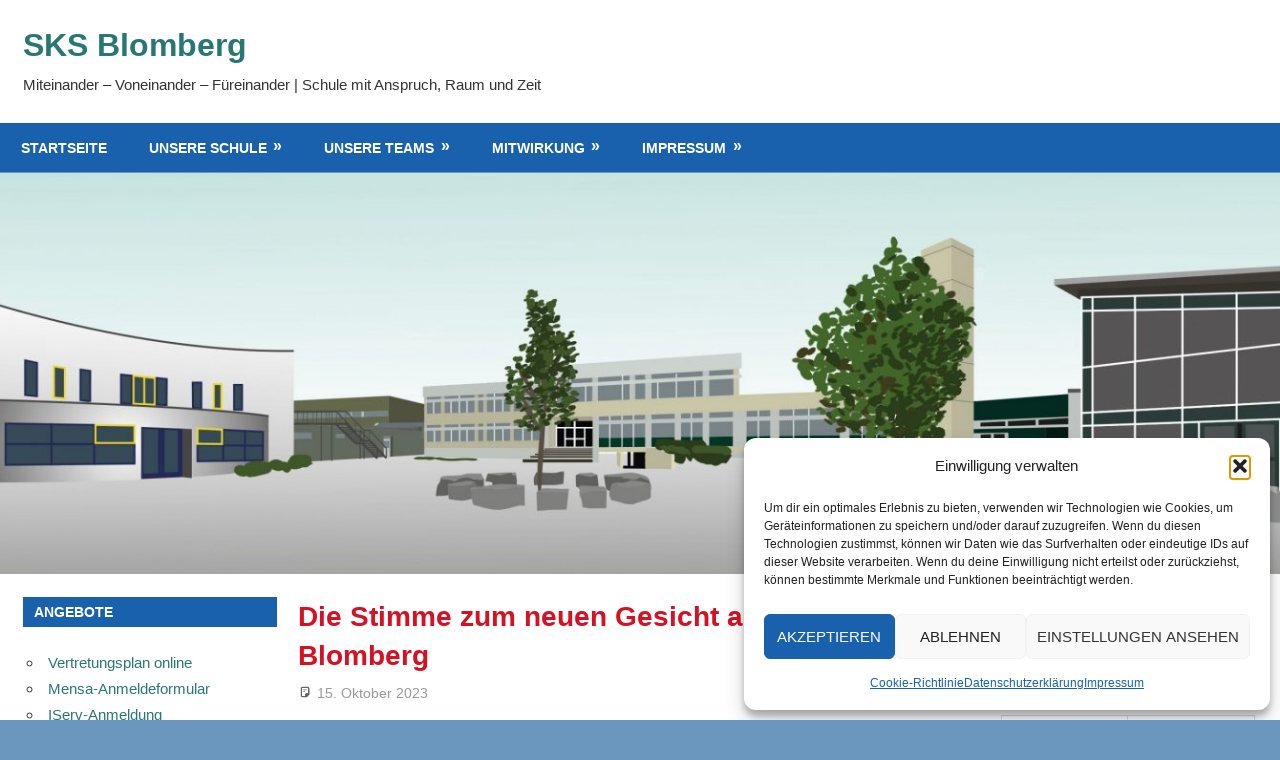

--- FILE ---
content_type: text/html; charset=UTF-8
request_url: https://sekundarschule-blomberg.net/2023/10/15/die-stimme-zum-neuen-gesicht-an-der-sks-blomberg/
body_size: 12720
content:
<!DOCTYPE html>
<html lang="de">

<head>
<meta charset="UTF-8">
<meta name="viewport" content="width=device-width, initial-scale=1">
<link rel="profile" href="http://gmpg.org/xfn/11">
<link rel="pingback" href="https://sekundarschule-blomberg.net/xmlrpc.php">

<title>Die Stimme zum neuen Gesicht an der SKS Blomberg &#8211; SKS Blomberg</title>
<meta name='robots' content='max-image-preview:large' />
<link rel="alternate" type="application/rss+xml" title="SKS Blomberg &raquo; Feed" href="https://sekundarschule-blomberg.net/feed/" />
<link rel="alternate" type="application/rss+xml" title="SKS Blomberg &raquo; Kommentar-Feed" href="https://sekundarschule-blomberg.net/comments/feed/" />
<link rel="alternate" title="oEmbed (JSON)" type="application/json+oembed" href="https://sekundarschule-blomberg.net/wp-json/oembed/1.0/embed?url=https%3A%2F%2Fsekundarschule-blomberg.net%2F2023%2F10%2F15%2Fdie-stimme-zum-neuen-gesicht-an-der-sks-blomberg%2F" />
<link rel="alternate" title="oEmbed (XML)" type="text/xml+oembed" href="https://sekundarschule-blomberg.net/wp-json/oembed/1.0/embed?url=https%3A%2F%2Fsekundarschule-blomberg.net%2F2023%2F10%2F15%2Fdie-stimme-zum-neuen-gesicht-an-der-sks-blomberg%2F&#038;format=xml" />
<style id='wp-img-auto-sizes-contain-inline-css' type='text/css'>
img:is([sizes=auto i],[sizes^="auto," i]){contain-intrinsic-size:3000px 1500px}
/*# sourceURL=wp-img-auto-sizes-contain-inline-css */
</style>
<style id='classic-theme-styles-inline-css' type='text/css'>
/*! This file is auto-generated */
.wp-block-button__link{color:#fff;background-color:#32373c;border-radius:9999px;box-shadow:none;text-decoration:none;padding:calc(.667em + 2px) calc(1.333em + 2px);font-size:1.125em}.wp-block-file__button{background:#32373c;color:#fff;text-decoration:none}
/*# sourceURL=/wp-includes/css/classic-themes.min.css */
</style>
<style id='global-styles-inline-css' type='text/css'>
:root{--wp--preset--aspect-ratio--square: 1;--wp--preset--aspect-ratio--4-3: 4/3;--wp--preset--aspect-ratio--3-4: 3/4;--wp--preset--aspect-ratio--3-2: 3/2;--wp--preset--aspect-ratio--2-3: 2/3;--wp--preset--aspect-ratio--16-9: 16/9;--wp--preset--aspect-ratio--9-16: 9/16;--wp--preset--color--black: #000000;--wp--preset--color--cyan-bluish-gray: #abb8c3;--wp--preset--color--white: #ffffff;--wp--preset--color--pale-pink: #f78da7;--wp--preset--color--vivid-red: #cf2e2e;--wp--preset--color--luminous-vivid-orange: #ff6900;--wp--preset--color--luminous-vivid-amber: #fcb900;--wp--preset--color--light-green-cyan: #7bdcb5;--wp--preset--color--vivid-green-cyan: #00d084;--wp--preset--color--pale-cyan-blue: #8ed1fc;--wp--preset--color--vivid-cyan-blue: #0693e3;--wp--preset--color--vivid-purple: #9b51e0;--wp--preset--color--primary: #1961ac;--wp--preset--color--secondary: #006c9c;--wp--preset--color--tertiary: #005282;--wp--preset--color--accent: #d51224;--wp--preset--color--highlight: #297774;--wp--preset--color--light-gray: #e5e5e5;--wp--preset--color--gray: #999999;--wp--preset--color--dark-gray: #252525;--wp--preset--gradient--vivid-cyan-blue-to-vivid-purple: linear-gradient(135deg,rgb(6,147,227) 0%,rgb(155,81,224) 100%);--wp--preset--gradient--light-green-cyan-to-vivid-green-cyan: linear-gradient(135deg,rgb(122,220,180) 0%,rgb(0,208,130) 100%);--wp--preset--gradient--luminous-vivid-amber-to-luminous-vivid-orange: linear-gradient(135deg,rgb(252,185,0) 0%,rgb(255,105,0) 100%);--wp--preset--gradient--luminous-vivid-orange-to-vivid-red: linear-gradient(135deg,rgb(255,105,0) 0%,rgb(207,46,46) 100%);--wp--preset--gradient--very-light-gray-to-cyan-bluish-gray: linear-gradient(135deg,rgb(238,238,238) 0%,rgb(169,184,195) 100%);--wp--preset--gradient--cool-to-warm-spectrum: linear-gradient(135deg,rgb(74,234,220) 0%,rgb(151,120,209) 20%,rgb(207,42,186) 40%,rgb(238,44,130) 60%,rgb(251,105,98) 80%,rgb(254,248,76) 100%);--wp--preset--gradient--blush-light-purple: linear-gradient(135deg,rgb(255,206,236) 0%,rgb(152,150,240) 100%);--wp--preset--gradient--blush-bordeaux: linear-gradient(135deg,rgb(254,205,165) 0%,rgb(254,45,45) 50%,rgb(107,0,62) 100%);--wp--preset--gradient--luminous-dusk: linear-gradient(135deg,rgb(255,203,112) 0%,rgb(199,81,192) 50%,rgb(65,88,208) 100%);--wp--preset--gradient--pale-ocean: linear-gradient(135deg,rgb(255,245,203) 0%,rgb(182,227,212) 50%,rgb(51,167,181) 100%);--wp--preset--gradient--electric-grass: linear-gradient(135deg,rgb(202,248,128) 0%,rgb(113,206,126) 100%);--wp--preset--gradient--midnight: linear-gradient(135deg,rgb(2,3,129) 0%,rgb(40,116,252) 100%);--wp--preset--font-size--small: 13px;--wp--preset--font-size--medium: 20px;--wp--preset--font-size--large: 36px;--wp--preset--font-size--x-large: 42px;--wp--preset--spacing--20: 0.44rem;--wp--preset--spacing--30: 0.67rem;--wp--preset--spacing--40: 1rem;--wp--preset--spacing--50: 1.5rem;--wp--preset--spacing--60: 2.25rem;--wp--preset--spacing--70: 3.38rem;--wp--preset--spacing--80: 5.06rem;--wp--preset--shadow--natural: 6px 6px 9px rgba(0, 0, 0, 0.2);--wp--preset--shadow--deep: 12px 12px 50px rgba(0, 0, 0, 0.4);--wp--preset--shadow--sharp: 6px 6px 0px rgba(0, 0, 0, 0.2);--wp--preset--shadow--outlined: 6px 6px 0px -3px rgb(255, 255, 255), 6px 6px rgb(0, 0, 0);--wp--preset--shadow--crisp: 6px 6px 0px rgb(0, 0, 0);}:where(.is-layout-flex){gap: 0.5em;}:where(.is-layout-grid){gap: 0.5em;}body .is-layout-flex{display: flex;}.is-layout-flex{flex-wrap: wrap;align-items: center;}.is-layout-flex > :is(*, div){margin: 0;}body .is-layout-grid{display: grid;}.is-layout-grid > :is(*, div){margin: 0;}:where(.wp-block-columns.is-layout-flex){gap: 2em;}:where(.wp-block-columns.is-layout-grid){gap: 2em;}:where(.wp-block-post-template.is-layout-flex){gap: 1.25em;}:where(.wp-block-post-template.is-layout-grid){gap: 1.25em;}.has-black-color{color: var(--wp--preset--color--black) !important;}.has-cyan-bluish-gray-color{color: var(--wp--preset--color--cyan-bluish-gray) !important;}.has-white-color{color: var(--wp--preset--color--white) !important;}.has-pale-pink-color{color: var(--wp--preset--color--pale-pink) !important;}.has-vivid-red-color{color: var(--wp--preset--color--vivid-red) !important;}.has-luminous-vivid-orange-color{color: var(--wp--preset--color--luminous-vivid-orange) !important;}.has-luminous-vivid-amber-color{color: var(--wp--preset--color--luminous-vivid-amber) !important;}.has-light-green-cyan-color{color: var(--wp--preset--color--light-green-cyan) !important;}.has-vivid-green-cyan-color{color: var(--wp--preset--color--vivid-green-cyan) !important;}.has-pale-cyan-blue-color{color: var(--wp--preset--color--pale-cyan-blue) !important;}.has-vivid-cyan-blue-color{color: var(--wp--preset--color--vivid-cyan-blue) !important;}.has-vivid-purple-color{color: var(--wp--preset--color--vivid-purple) !important;}.has-black-background-color{background-color: var(--wp--preset--color--black) !important;}.has-cyan-bluish-gray-background-color{background-color: var(--wp--preset--color--cyan-bluish-gray) !important;}.has-white-background-color{background-color: var(--wp--preset--color--white) !important;}.has-pale-pink-background-color{background-color: var(--wp--preset--color--pale-pink) !important;}.has-vivid-red-background-color{background-color: var(--wp--preset--color--vivid-red) !important;}.has-luminous-vivid-orange-background-color{background-color: var(--wp--preset--color--luminous-vivid-orange) !important;}.has-luminous-vivid-amber-background-color{background-color: var(--wp--preset--color--luminous-vivid-amber) !important;}.has-light-green-cyan-background-color{background-color: var(--wp--preset--color--light-green-cyan) !important;}.has-vivid-green-cyan-background-color{background-color: var(--wp--preset--color--vivid-green-cyan) !important;}.has-pale-cyan-blue-background-color{background-color: var(--wp--preset--color--pale-cyan-blue) !important;}.has-vivid-cyan-blue-background-color{background-color: var(--wp--preset--color--vivid-cyan-blue) !important;}.has-vivid-purple-background-color{background-color: var(--wp--preset--color--vivid-purple) !important;}.has-black-border-color{border-color: var(--wp--preset--color--black) !important;}.has-cyan-bluish-gray-border-color{border-color: var(--wp--preset--color--cyan-bluish-gray) !important;}.has-white-border-color{border-color: var(--wp--preset--color--white) !important;}.has-pale-pink-border-color{border-color: var(--wp--preset--color--pale-pink) !important;}.has-vivid-red-border-color{border-color: var(--wp--preset--color--vivid-red) !important;}.has-luminous-vivid-orange-border-color{border-color: var(--wp--preset--color--luminous-vivid-orange) !important;}.has-luminous-vivid-amber-border-color{border-color: var(--wp--preset--color--luminous-vivid-amber) !important;}.has-light-green-cyan-border-color{border-color: var(--wp--preset--color--light-green-cyan) !important;}.has-vivid-green-cyan-border-color{border-color: var(--wp--preset--color--vivid-green-cyan) !important;}.has-pale-cyan-blue-border-color{border-color: var(--wp--preset--color--pale-cyan-blue) !important;}.has-vivid-cyan-blue-border-color{border-color: var(--wp--preset--color--vivid-cyan-blue) !important;}.has-vivid-purple-border-color{border-color: var(--wp--preset--color--vivid-purple) !important;}.has-vivid-cyan-blue-to-vivid-purple-gradient-background{background: var(--wp--preset--gradient--vivid-cyan-blue-to-vivid-purple) !important;}.has-light-green-cyan-to-vivid-green-cyan-gradient-background{background: var(--wp--preset--gradient--light-green-cyan-to-vivid-green-cyan) !important;}.has-luminous-vivid-amber-to-luminous-vivid-orange-gradient-background{background: var(--wp--preset--gradient--luminous-vivid-amber-to-luminous-vivid-orange) !important;}.has-luminous-vivid-orange-to-vivid-red-gradient-background{background: var(--wp--preset--gradient--luminous-vivid-orange-to-vivid-red) !important;}.has-very-light-gray-to-cyan-bluish-gray-gradient-background{background: var(--wp--preset--gradient--very-light-gray-to-cyan-bluish-gray) !important;}.has-cool-to-warm-spectrum-gradient-background{background: var(--wp--preset--gradient--cool-to-warm-spectrum) !important;}.has-blush-light-purple-gradient-background{background: var(--wp--preset--gradient--blush-light-purple) !important;}.has-blush-bordeaux-gradient-background{background: var(--wp--preset--gradient--blush-bordeaux) !important;}.has-luminous-dusk-gradient-background{background: var(--wp--preset--gradient--luminous-dusk) !important;}.has-pale-ocean-gradient-background{background: var(--wp--preset--gradient--pale-ocean) !important;}.has-electric-grass-gradient-background{background: var(--wp--preset--gradient--electric-grass) !important;}.has-midnight-gradient-background{background: var(--wp--preset--gradient--midnight) !important;}.has-small-font-size{font-size: var(--wp--preset--font-size--small) !important;}.has-medium-font-size{font-size: var(--wp--preset--font-size--medium) !important;}.has-large-font-size{font-size: var(--wp--preset--font-size--large) !important;}.has-x-large-font-size{font-size: var(--wp--preset--font-size--x-large) !important;}
:where(.wp-block-post-template.is-layout-flex){gap: 1.25em;}:where(.wp-block-post-template.is-layout-grid){gap: 1.25em;}
:where(.wp-block-term-template.is-layout-flex){gap: 1.25em;}:where(.wp-block-term-template.is-layout-grid){gap: 1.25em;}
:where(.wp-block-columns.is-layout-flex){gap: 2em;}:where(.wp-block-columns.is-layout-grid){gap: 2em;}
:root :where(.wp-block-pullquote){font-size: 1.5em;line-height: 1.6;}
/*# sourceURL=global-styles-inline-css */
</style>
<link rel='stylesheet' id='wpo_min-header-0-css' href='https://sekundarschule-blomberg.net/wp-content/cache/wpo-minify/1768334483/assets/wpo-minify-header-f41267ef.min.css' type='text/css' media='all' />
<script type="text/javascript" id="wpo_min-header-0-js-extra">
/* <![CDATA[ */
var gambit_slider_params = {"animation":"fade","speed":"7000"};
//# sourceURL=wpo_min-header-0-js-extra
/* ]]> */
</script>
<script type="text/javascript" src="https://sekundarschule-blomberg.net/wp-content/cache/wpo-minify/1768334483/assets/wpo-minify-header-684c3d62.min.js" id="wpo_min-header-0-js"></script>
<link rel="https://api.w.org/" href="https://sekundarschule-blomberg.net/wp-json/" /><link rel="alternate" title="JSON" type="application/json" href="https://sekundarschule-blomberg.net/wp-json/wp/v2/posts/5681" /><link rel="EditURI" type="application/rsd+xml" title="RSD" href="https://sekundarschule-blomberg.net/xmlrpc.php?rsd" />

<link rel="canonical" href="https://sekundarschule-blomberg.net/2023/10/15/die-stimme-zum-neuen-gesicht-an-der-sks-blomberg/" />
<link rel='shortlink' href='https://sekundarschule-blomberg.net/?p=5681' />
			<style>.cmplz-hidden {
					display: none !important;
				}</style><meta name="generator" content="Elementor 3.34.1; features: additional_custom_breakpoints; settings: css_print_method-external, google_font-enabled, font_display-auto">
			<style>
				.e-con.e-parent:nth-of-type(n+4):not(.e-lazyloaded):not(.e-no-lazyload),
				.e-con.e-parent:nth-of-type(n+4):not(.e-lazyloaded):not(.e-no-lazyload) * {
					background-image: none !important;
				}
				@media screen and (max-height: 1024px) {
					.e-con.e-parent:nth-of-type(n+3):not(.e-lazyloaded):not(.e-no-lazyload),
					.e-con.e-parent:nth-of-type(n+3):not(.e-lazyloaded):not(.e-no-lazyload) * {
						background-image: none !important;
					}
				}
				@media screen and (max-height: 640px) {
					.e-con.e-parent:nth-of-type(n+2):not(.e-lazyloaded):not(.e-no-lazyload),
					.e-con.e-parent:nth-of-type(n+2):not(.e-lazyloaded):not(.e-no-lazyload) * {
						background-image: none !important;
					}
				}
			</style>
			<style type="text/css" id="custom-background-css">
body.custom-background { background-color: #6b97bf; }
</style>
	<link rel="icon" href="https://sekundarschule-blomberg.net/wp-content/uploads/2023/01/cropped-Logo-SKS-32x32.jpg" sizes="32x32" />
<link rel="icon" href="https://sekundarschule-blomberg.net/wp-content/uploads/2023/01/cropped-Logo-SKS-192x192.jpg" sizes="192x192" />
<link rel="apple-touch-icon" href="https://sekundarschule-blomberg.net/wp-content/uploads/2023/01/cropped-Logo-SKS-180x180.jpg" />
<meta name="msapplication-TileImage" content="https://sekundarschule-blomberg.net/wp-content/uploads/2023/01/cropped-Logo-SKS-270x270.jpg" />
		<style type="text/css" id="wp-custom-css">
			#calendar_views {display:none;}		</style>
		</head>

<body data-cmplz=1 class="wp-singular post-template-default single single-post postid-5681 single-format-standard custom-background wp-embed-responsive wp-theme-gambit content-center author-hidden categories-hidden elementor-default elementor-kit-3468 elementor-page elementor-page-5681" data-burst_id="5681" data-burst_type="post">

	
	<div id="page" class="hfeed site">

		<a class="skip-link screen-reader-text" href="#content">Zum Inhalt springen</a>

		<div id="header-top" class="header-bar-wrap"><div id="header-bar" class="header-bar container clearfix">
				<button class="secondary-menu-toggle menu-toggle" aria-controls="secondary-menu" aria-expanded="false" >
					<svg class="icon icon-menu" aria-hidden="true" role="img"> <use xlink:href="https://sekundarschule-blomberg.net/wp-content/themes/gambit/assets/icons/genericons-neue.svg#menu"></use> </svg><svg class="icon icon-close" aria-hidden="true" role="img"> <use xlink:href="https://sekundarschule-blomberg.net/wp-content/themes/gambit/assets/icons/genericons-neue.svg#close"></use> </svg>					<span class="menu-toggle-text screen-reader-text">Menü</span>
				</button>

				<div class="secondary-navigation">

					<nav class="top-navigation" role="navigation"  aria-label="Sekundäres Menü">

						
					</nav>

				</div><!-- .secondary-navigation -->

				</div></div>		
		<header id="masthead" class="site-header clearfix" role="banner">

			<div class="header-main container clearfix">

				<div id="logo" class="site-branding clearfix">

										
			<p class="site-title"><a href="https://sekundarschule-blomberg.net/" rel="home">SKS Blomberg</a></p>

								
			<p class="site-description">Miteinander &#8211; Voneinander &#8211; Füreinander | Schule mit Anspruch, Raum und Zeit</p>

			
				</div><!-- .site-branding -->

				<div class="header-widgets clearfix">

					
				</div><!-- .header-widgets -->

			</div><!-- .header-main -->

			

	<div id="main-navigation-wrap" class="primary-navigation-wrap">

		<button class="primary-menu-toggle menu-toggle" aria-controls="primary-menu" aria-expanded="false" >
			<svg class="icon icon-menu" aria-hidden="true" role="img"> <use xlink:href="https://sekundarschule-blomberg.net/wp-content/themes/gambit/assets/icons/genericons-neue.svg#menu"></use> </svg><svg class="icon icon-close" aria-hidden="true" role="img"> <use xlink:href="https://sekundarschule-blomberg.net/wp-content/themes/gambit/assets/icons/genericons-neue.svg#close"></use> </svg>			<span class="menu-toggle-text">Navigation</span>
		</button>

		<div class="primary-navigation">

			<nav id="site-navigation" class="main-navigation" role="navigation"  aria-label="Primäres Menü">

				<ul id="primary-menu" class="menu"><li id="menu-item-51" class="menu-item menu-item-type-custom menu-item-object-custom menu-item-home menu-item-51"><a href="https://sekundarschule-blomberg.net/">Startseite</a></li>
<li id="menu-item-8279" class="menu-item menu-item-type-post_type menu-item-object-page menu-item-has-children menu-item-8279"><a href="https://sekundarschule-blomberg.net/tdot/">Unsere Schule</a>
<ul class="sub-menu">
	<li id="menu-item-8281" class="menu-item menu-item-type-custom menu-item-object-custom menu-item-8281"><a target="_blank" href="https://de.wikipedia.org/wiki/Städtische_Sekundarschule_Blomberg">SKS – Wikipedia</a></li>
	<li id="menu-item-8254" class="menu-item menu-item-type-custom menu-item-object-custom menu-item-8254"><a target="_blank" href="https://www.taskcards.de/#/board/ab18e5b1-e5f4-49cd-b899-f77c77f98008/view?token=fda1da54-0385-40a4-a494-c323cb2718fe">SKS – Schulprogramm</a></li>
	<li id="menu-item-4712" class="menu-item menu-item-type-custom menu-item-object-custom menu-item-4712"><a target="_blank" href="https://sks4u.letscast.fm">SKS – Podcast</a></li>
	<li id="menu-item-5539" class="menu-item menu-item-type-custom menu-item-object-custom menu-item-5539"><a target="_blank" href="https://www.wiko24.de/partnershops/sks-blomberg/">SKS – Kollektion</a></li>
	<li id="menu-item-5837" class="menu-item menu-item-type-post_type menu-item-object-page menu-item-5837"><a href="https://sekundarschule-blomberg.net/anmeldungen/">Anmeldungen</a></li>
</ul>
</li>
<li id="menu-item-4683" class="menu-item menu-item-type-post_type menu-item-object-page menu-item-has-children menu-item-4683"><a href="https://sekundarschule-blomberg.net/unsere-teams/">Unsere Teams</a>
<ul class="sub-menu">
	<li id="menu-item-6110" class="menu-item menu-item-type-post_type menu-item-object-page menu-item-6110"><a href="https://sekundarschule-blomberg.net/schulleitung/">Schulleitung</a></li>
	<li id="menu-item-6111" class="menu-item menu-item-type-post_type menu-item-object-page menu-item-6111"><a href="https://sekundarschule-blomberg.net/kollegium/">Kollegium</a></li>
	<li id="menu-item-447" class="menu-item menu-item-type-post_type menu-item-object-page menu-item-447"><a href="https://sekundarschule-blomberg.net/schulsozialarbeit/">Schulsozialarbeit und Beratung</a></li>
	<li id="menu-item-6112" class="menu-item menu-item-type-post_type menu-item-object-page menu-item-6112"><a href="https://sekundarschule-blomberg.net/sekretaerinnen-hausmeister/">Sekretärinnen &#038; Hausmeister</a></li>
</ul>
</li>
<li id="menu-item-6444" class="menu-item menu-item-type-post_type menu-item-object-page menu-item-has-children menu-item-6444"><a href="https://sekundarschule-blomberg.net/mitwirkung/">Mitwirkung</a>
<ul class="sub-menu">
	<li id="menu-item-449" class="menu-item menu-item-type-post_type menu-item-object-page menu-item-449"><a href="https://sekundarschule-blomberg.net/sv-schuelervertretung/">Schülervertretung (SV)</a></li>
	<li id="menu-item-6448" class="menu-item menu-item-type-post_type menu-item-object-page menu-item-6448"><a href="https://sekundarschule-blomberg.net/schulsanitaeter/">Schulsanitäter</a></li>
	<li id="menu-item-7782" class="menu-item menu-item-type-post_type menu-item-object-page menu-item-7782"><a href="https://sekundarschule-blomberg.net/sks-guides/">Guides</a></li>
	<li id="menu-item-83" class="menu-item menu-item-type-post_type menu-item-object-page menu-item-83"><a href="https://sekundarschule-blomberg.net/foerderverein/">Förderverein</a></li>
	<li id="menu-item-8288" class="menu-item menu-item-type-post_type menu-item-object-page menu-item-8288"><a href="https://sekundarschule-blomberg.net/kooperationspartner-kinderschutzverein/">Kinderschutz Verein</a></li>
</ul>
</li>
<li id="menu-item-55" class="menu-item menu-item-type-post_type menu-item-object-page menu-item-has-children menu-item-55"><a href="https://sekundarschule-blomberg.net/impressum/">Impressum</a>
<ul class="sub-menu">
	<li id="menu-item-54" class="menu-item menu-item-type-post_type menu-item-object-page menu-item-privacy-policy menu-item-54"><a rel="privacy-policy" href="https://sekundarschule-blomberg.net/datenschutzerklaerung/">Datenschutzerklärung</a></li>
	<li id="menu-item-56" class="menu-item menu-item-type-post_type menu-item-object-page menu-item-56"><a href="https://sekundarschule-blomberg.net/kontakt/">Kontakt</a></li>
	<li id="menu-item-70" class="menu-item menu-item-type-post_type menu-item-object-page menu-item-70"><a href="https://sekundarschule-blomberg.net/anfahrt/">Anfahrt</a></li>
</ul>
</li>
</ul>			</nav><!-- #site-navigation -->

		</div><!-- .primary-navigation -->

	</div>



		</header><!-- #masthead -->

		
		<div id="content-wrap" class="site-content-wrap clearfix">

			
			<div id="headimg" class="header-image">

				<a href="https://sekundarschule-blomberg.net/" rel="home">
					<img fetchpriority="high" src="https://sekundarschule-blomberg.net/wp-content/uploads/2023/01/SKS_Homepage_Header-scaled-e1673964159174.jpg" srcset="https://sekundarschule-blomberg.net/wp-content/uploads/2023/01/SKS_Homepage_Header-scaled-e1673964159174.jpg 1340w, https://sekundarschule-blomberg.net/wp-content/uploads/2023/01/SKS_Homepage_Header-scaled-e1673964159174-300x94.jpg 300w, https://sekundarschule-blomberg.net/wp-content/uploads/2023/01/SKS_Homepage_Header-scaled-e1673964159174-1024x321.jpg 1024w, https://sekundarschule-blomberg.net/wp-content/uploads/2023/01/SKS_Homepage_Header-scaled-e1673964159174-768x241.jpg 768w" width="1340" height="420" alt="SKS Blomberg">
				</a>

			</div>

			
			
			<div id="content" class="site-content container clearfix">

	<section id="primary" class="content-area">
		<main id="main" class="site-main" role="main">

		
<article id="post-5681" class="post-5681 post type-post status-publish format-standard has-post-thumbnail hentry category-allgemein category-feature category-sks-4u">

	
	<header class="entry-header">

		<h1 class="entry-title">Die Stimme zum neuen Gesicht an der SKS Blomberg</h1>
		<div class="entry-meta"><span class="meta-date"><svg class="icon icon-standard" aria-hidden="true" role="img"> <use xlink:href="https://sekundarschule-blomberg.net/wp-content/themes/gambit/assets/icons/genericons-neue.svg#standard"></use> </svg><a href="https://sekundarschule-blomberg.net/2023/10/15/die-stimme-zum-neuen-gesicht-an-der-sks-blomberg/" title="19:41" rel="bookmark"><time class="entry-date published updated" datetime="2023-10-15T19:41:39+02:00">15. Oktober 2023</time></a></span><span class="meta-author"> <svg class="icon icon-user" aria-hidden="true" role="img"> <use xlink:href="https://sekundarschule-blomberg.net/wp-content/themes/gambit/assets/icons/genericons-neue.svg#user"></use> </svg><span class="author vcard"><a class="url fn n" href="https://sekundarschule-blomberg.net/author/a-kahle/" title="Alle Beiträge von André Kahle anzeigen" rel="author">André Kahle</a></span></span><span class="meta-category"> <svg class="icon icon-category" aria-hidden="true" role="img"> <use xlink:href="https://sekundarschule-blomberg.net/wp-content/themes/gambit/assets/icons/genericons-neue.svg#category"></use> </svg><a href="https://sekundarschule-blomberg.net/category/allgemein/" rel="category tag">Allgemein</a>, <a href="https://sekundarschule-blomberg.net/category/feature/" rel="category tag">Feature</a>, <a href="https://sekundarschule-blomberg.net/category/sks-4u/" rel="category tag">SKS 4U</a></span></div>
	</header><!-- .entry-header -->

	<div class="entry-content clearfix">

				<div data-elementor-type="wp-post" data-elementor-id="5681" class="elementor elementor-5681">
						<section class="elementor-section elementor-top-section elementor-element elementor-element-ba9be56 elementor-section-boxed elementor-section-height-default elementor-section-height-default" data-id="ba9be56" data-element_type="section">
						<div class="elementor-container elementor-column-gap-default">
					<div class="elementor-column elementor-col-100 elementor-top-column elementor-element elementor-element-2c6e5ab" data-id="2c6e5ab" data-element_type="column">
			<div class="elementor-widget-wrap elementor-element-populated">
						<div class="elementor-element elementor-element-0799c90 elementor-widget elementor-widget-text-editor" data-id="0799c90" data-element_type="widget" data-widget_type="text-editor.default">
				<div class="elementor-widget-container">
									<p><span style="caret-color: #000000; color: #000000; font-family: Inter, system-ui; font-size: medium;">Manchmal ist unser Podcast wie ein Überraschungsei. Man weiß nie, was man erfährt. So kamen auch im Gespräch mit Katharina Babczyk, unserer neuen Kollegin für Englisch und Deutsch, wieder spannende Dinge ans Licht. Hört selbst!</span></p>								</div>
				</div>
				<div class="elementor-element elementor-element-b26fc0c elementor-widget elementor-widget-html" data-id="b26fc0c" data-element_type="widget" data-widget_type="html.default">
				<div class="elementor-widget-container">
					<center><div><script id="letscast-player-b23008ad" src="https://letscast.fm/podcasts/sks-4u-8593de14/episodes/die-stimme-zum-neuen-gesicht-an-der-sks-blomberg/player.js"></script></div></center>				</div>
				</div>
				<div class="elementor-element elementor-element-b101ca6 elementor-widget elementor-widget-text-editor" data-id="b101ca6" data-element_type="widget" data-widget_type="text-editor.default">
				<div class="elementor-widget-container">
									<p><span style="border: 0px solid rgb(210, 214, 220); caret-color: rgb(0, 0, 0); color: rgb(0, 0, 0); font-family: Inter, system-ui;"><b>Katharina Babczyk</b></span><br style="border: 0px solid rgb(210, 214, 220); caret-color: rgb(0, 0, 0); color: rgb(0, 0, 0); font-family: Inter, system-ui;"><span style="caret-color: rgb(0, 0, 0); color: rgb(0, 0, 0); font-family: Inter, system-ui; font-size: medium;">Ihr seid neugierig geworden und wollt mehr über Frau Babczyk erfahren? Dann sprecht Sie doch einmal in der Schule an. Ihr findet Frau Babczyk im Lehrerzimmer der 5er und 6er, im D-Gebäude.</span><br></p>								</div>
				</div>
					</div>
		</div>
					</div>
		</section>
				</div>
		
		
	</div><!-- .entry-content -->

	<footer class="entry-footer">

				
	</footer><!-- .entry-footer -->

</article>

<div id="comments" class="comments-area">

	
	
	
	
</div><!-- #comments -->

		</main><!-- #main -->
	</section><!-- #primary -->

		<section id="secondary" class="main-sidebar widget-area clearfix" role="complementary">

		<aside id="nav_menu-2" class="widget widget_nav_menu clearfix"><div class="widget-header"><h3 class="widget-title">Angebote</h3></div><div class="menu-sidebar-container"><ul id="menu-sidebar" class="menu"><li id="menu-item-66" class="menu-item menu-item-type-custom menu-item-object-custom menu-item-66"><a href="https://sks-blomberg.edupage.org/substitution/">Vertretungsplan online</a></li>
<li id="menu-item-496" class="menu-item menu-item-type-custom menu-item-object-custom menu-item-496"><a href="https://sekundarschule-blomberg.net/wp-content/uploads/2025/10/A-SZB-SEK-ab-01.11.2025.pdf">Mensa-Anmeldeformular</a></li>
<li id="menu-item-513" class="menu-item menu-item-type-custom menu-item-object-custom menu-item-513"><a href="https://sks-blomberg.de">IServ-Anmeldung</a></li>
</ul></div></aside><aside id="text-2" class="widget widget_text clearfix"><div class="widget-header"><h3 class="widget-title">Kontakt</h3></div>			<div class="textwidget"><p>Städtische Sekundarschule Blomberg<br />
Ulmenallee 11<br />
32825 Blomberg</p>
<p>Telefon 05235 / 501 55 90<br />
Fax 05235 / 501 55 99<br />
<a href="mailto:sekretariat@sks-blomberg.de">sekretariat@sks-blomberg.de</a></p>
</div>
		</aside><aside id="block-11" class="widget widget_block clearfix"><div class="widget-header"><h3 class="widget-title">Auszeichnung</h3></div><div class="wp-widget-group__inner-blocks"><div class="wp-block-image">
<figure class="aligncenter size-full"><img decoding="async" width="9000" height="9000" src="https://sekundarschule-blomberg.net/wp-content/uploads/2024/07/MedienScoutsSchule_2324.png" alt="" class="wp-image-6779"/></figure>
</div>
<figure class="wp-block-image size-full"><img decoding="async" width="898" height="898" src="https://sekundarschule-blomberg.net/wp-content/uploads/2025/10/siegel_makerspace.jpg" alt="" class="wp-image-8919" srcset="https://sekundarschule-blomberg.net/wp-content/uploads/2025/10/siegel_makerspace.jpg 898w, https://sekundarschule-blomberg.net/wp-content/uploads/2025/10/siegel_makerspace-300x300.jpg 300w, https://sekundarschule-blomberg.net/wp-content/uploads/2025/10/siegel_makerspace-150x150.jpg 150w, https://sekundarschule-blomberg.net/wp-content/uploads/2025/10/siegel_makerspace-768x768.jpg 768w" sizes="(max-width: 898px) 100vw, 898px" /></figure>
</div></aside><aside id="block-74" class="widget widget_block widget_media_image clearfix">
<figure class="wp-block-image size-large"><img loading="lazy" decoding="async" width="865" height="1024" src="https://sekundarschule-blomberg.net/wp-content/uploads/2026/01/fobizz_Siegel_2025-2026_weisser_Hintergrund-865x1024.jpg" alt="" class="wp-image-9191" srcset="https://sekundarschule-blomberg.net/wp-content/uploads/2026/01/fobizz_Siegel_2025-2026_weisser_Hintergrund-865x1024.jpg 865w, https://sekundarschule-blomberg.net/wp-content/uploads/2026/01/fobizz_Siegel_2025-2026_weisser_Hintergrund-253x300.jpg 253w, https://sekundarschule-blomberg.net/wp-content/uploads/2026/01/fobizz_Siegel_2025-2026_weisser_Hintergrund-127x150.jpg 127w, https://sekundarschule-blomberg.net/wp-content/uploads/2026/01/fobizz_Siegel_2025-2026_weisser_Hintergrund-768x909.jpg 768w, https://sekundarschule-blomberg.net/wp-content/uploads/2026/01/fobizz_Siegel_2025-2026_weisser_Hintergrund-1297x1536.jpg 1297w, https://sekundarschule-blomberg.net/wp-content/uploads/2026/01/fobizz_Siegel_2025-2026_weisser_Hintergrund-1730x2048.jpg 1730w" sizes="(max-width: 865px) 100vw, 865px" /></figure>
</aside><aside id="block-67" class="widget widget_block clearfix"><div class="widget-header"><h3 class="widget-title">Netzwerke</h3></div><div class="wp-widget-group__inner-blocks"><div class="wp-block-image">
<figure class="aligncenter size-large"><img loading="lazy" decoding="async" width="1024" height="345" src="https://sekundarschule-blomberg.net/wp-content/uploads/2025/01/SoR-1024x345.jpg" alt="" class="wp-image-7462" srcset="https://sekundarschule-blomberg.net/wp-content/uploads/2025/01/SoR-1024x345.jpg 1024w, https://sekundarschule-blomberg.net/wp-content/uploads/2025/01/SoR-300x101.jpg 300w, https://sekundarschule-blomberg.net/wp-content/uploads/2025/01/SoR-768x259.jpg 768w, https://sekundarschule-blomberg.net/wp-content/uploads/2025/01/SoR-1536x518.jpg 1536w, https://sekundarschule-blomberg.net/wp-content/uploads/2025/01/SoR-2048x690.jpg 2048w" sizes="(max-width: 1024px) 100vw, 1024px" /></figure>
</div></div></aside><aside id="block-66" class="widget widget_block widget_media_image clearfix"><div class="wp-block-image">
<figure class="aligncenter size-full"><img loading="lazy" decoding="async" width="855" height="461" src="https://sekundarschule-blomberg.net/wp-content/uploads/2025/02/QuLGet.png" alt="" class="wp-image-7644" srcset="https://sekundarschule-blomberg.net/wp-content/uploads/2025/02/QuLGet.png 855w, https://sekundarschule-blomberg.net/wp-content/uploads/2025/02/QuLGet-300x162.png 300w, https://sekundarschule-blomberg.net/wp-content/uploads/2025/02/QuLGet-768x414.png 768w" sizes="(max-width: 855px) 100vw, 855px" /></figure>
</div></aside><aside id="block-68" class="widget widget_block widget_media_image clearfix">
<figure class="wp-block-image size-full"><img loading="lazy" decoding="async" width="396" height="388" src="https://sekundarschule-blomberg.net/wp-content/uploads/2023/05/StaylipSo.png" alt="" class="wp-image-5253" srcset="https://sekundarschule-blomberg.net/wp-content/uploads/2023/05/StaylipSo.png 396w, https://sekundarschule-blomberg.net/wp-content/uploads/2023/05/StaylipSo-300x294.png 300w" sizes="(max-width: 396px) 100vw, 396px" /></figure>
</aside><aside id="block-72" class="widget widget_block widget_media_image clearfix">
<figure class="wp-block-image size-large"><img loading="lazy" decoding="async" width="1024" height="333" src="https://sekundarschule-blomberg.net/wp-content/uploads/2025/10/Logo_Zukunft_mitgemacht-3-1024x333.png" alt="" class="wp-image-8920" srcset="https://sekundarschule-blomberg.net/wp-content/uploads/2025/10/Logo_Zukunft_mitgemacht-3-1024x333.png 1024w, https://sekundarschule-blomberg.net/wp-content/uploads/2025/10/Logo_Zukunft_mitgemacht-3-300x98.png 300w, https://sekundarschule-blomberg.net/wp-content/uploads/2025/10/Logo_Zukunft_mitgemacht-3-768x250.png 768w, https://sekundarschule-blomberg.net/wp-content/uploads/2025/10/Logo_Zukunft_mitgemacht-3-1536x500.png 1536w, https://sekundarschule-blomberg.net/wp-content/uploads/2025/10/Logo_Zukunft_mitgemacht-3-2048x666.png 2048w" sizes="(max-width: 1024px) 100vw, 1024px" /></figure>
</aside>
	</section><!-- #secondary -->
	<section id="secondary" class="small-sidebar widget-area clearfix" role="complementary">

		<aside id="search-2" class="widget widget_search clearfix">
<form role="search" method="get" class="search-form" action="https://sekundarschule-blomberg.net/">
	<label>
		<span class="screen-reader-text">Suchen nach:</span>
		<input type="search" class="search-field"
			placeholder="Suchen …"
			value="" name="s"
			title="Suchen nach:" />
	</label>
	<button type="submit" class="search-submit">
		<svg class="icon icon-search" aria-hidden="true" role="img"> <use xlink:href="https://sekundarschule-blomberg.net/wp-content/themes/gambit/assets/icons/genericons-neue.svg#search"></use> </svg>		<span class="screen-reader-text">Suchen</span>
	</button>
</form>
</aside><aside id="block-61" class="widget widget_block clearfix"><div class="widget-header"><h3 class="widget-title">Partner</h3></div><div class="wp-widget-group__inner-blocks">
<figure class="wp-block-table aligncenter">
<table>
<tbody>
<tr>
<td class="has-text-align-center" data-align="center"><a href="http://ps-blomberg.de" target="_blank" rel="noreferrer noopener"><img decoding="async" style="width: 150px;" src="https://sekundarschule-blomberg.net/wp-content/uploads/2024/09/Partner_Pestalozzischule.jpg" alt=""></a></td>
<td><a href="https://hvg-blomberg.de" target="_blank" rel="noreferrer noopener"><img decoding="async" style="width: 150px;" src="https://sekundarschule-blomberg.net/wp-content/uploads/2024/09/Partner_HVG.jpg" alt=""></a></td>
</tr><tr>
<td class="has-text-align-center" data-align="center"><a href="https://ksv-blomberg.de" target="_blank" rel="noreferrer noopener"><img decoding="async" style="width: 150px;" src="https://sekundarschule-blomberg.net/wp-content/uploads/2024/09/Partner_KSV.jpg" alt=""></a></td>
<td><a href="https://sekundarschule-blomberg.net/foerderverein/" target="_blank" rel="noreferrer noopener"><img decoding="async" style="width: 150px;" src="https://sekundarschule-blomberg.net/wp-content/uploads/2024/09/Partner_Foerderverein.jpg" alt=""></a></td>
</tr><tr>
<td class="has-text-align-center" data-align="center"><a href="https://www.phoenixcontact.com" target="_blank" rel="noreferrer noopener"><img decoding="async" style="width: 150px;" src="https://sekundarschule-blomberg.net/wp-content/uploads/2024/09/Partner_Phoenix-Contact.jpg" alt=""></a></td>
<td><a href="https://www.wikosports.de" target="_blank" rel="noreferrer noopener"><img decoding="async" style="width: 150px;" src="https://sekundarschule-blomberg.net/wp-content/uploads/2025/02/Partner_wikosports.jpg" alt=""></a></td>
</tr><tr>
<td class="has-text-align-center" data-align="center"><a href="https://www.synflex.com" target="_blank" rel="noreferrer noopener"><img decoding="async" style="width: 150px;" src="https://sekundarschule-blomberg.net/wp-content/uploads/2025/01/Partner_Synflex.jpg" alt=""></a></td>
<td class="has-text-align-center" data-align="center"><a href="https://www.sh-wire.de" target="_blank" rel="noreferrer noopener"><img decoding="async" style="width: 150px;" src="https://sekundarschule-blomberg.net/wp-content/uploads/2025/02/Partner_SHWire.jpg" alt=""></a></td>
</tr><tr>
<td class="has-text-align-center" data-align="center"><a href="https://www.lippischer-heimatbund.de" target="_blank" rel="noreferrer noopener"><img decoding="async" style="width: 150px;" src="https://sekundarschule-blomberg.net/wp-content/uploads/2025/02/Partner_Lippischer_Heimatbund.jpg" alt=""></a></td>
<td><a href="https://www.fuer-lippe.de" target="_blank" rel="noreferrer noopener"><img decoding="async" style="width: 150px;" src="https://sekundarschule-blomberg.net/wp-content/uploads/2025/02/Partner_Stiftung_fuer_Lippe.jpg" alt=""></a></td>
</tr><tr>
<td class="has-text-align-center" data-align="center"><a href="https://www.blomberg-lippe.de" target="_blank" rel="noreferrer noopener"><img decoding="async" style="width: 150px;" src="https://sekundarschule-blomberg.net/wp-content/uploads/2024/09/Partner_Blomberg.jpg" alt=""></a></td>
<td><a href="http://www.zukunft-blomberg.de" target="_blank" rel="noreferrer noopener"><img decoding="async" style="width: 150px;" src="https://sekundarschule-blomberg.net/wp-content/uploads/2024/09/Partner_Buergerstiftung.jpg" alt=""></a></td>
</tr><tr>
<td class="has-text-align-center" data-align="center"><a href="https://www.arbeitsagentur.de/vor-ort/detmold/blomberg" target="_blank" rel="noreferrer noopener"><img decoding="async" style="width: 150px;" src="https://sekundarschule-blomberg.net/wp-content/uploads/2024/09/Partner_Arbeitsagentur.jpg" alt=""></a></td>
<td><a href="https://www.bfbsus.de" target="_blank" rel="noreferrer noopener"><img decoding="async" style="width: 150px;" src="https://sekundarschule-blomberg.net/wp-content/uploads/2024/09/Partner_Fit4Job.jpg" alt=""></a></td>
</tr><tr>
<td class="has-text-align-center" data-align="center"><a href="https://www.buch-jaenicke.de" target="_blank" rel="noreferrer noopener"><img decoding="async" style="width: 150px;" src="https://sekundarschule-blomberg.net/wp-content/uploads/2024/09/Partner_Jaenicke.jpg" alt=""></a></td>
<td class="has-text-align-center" data-align="center"><a href="https://www.fitnessfirst.de/clubs/blomberg" target="_blank" rel="noreferrer noopener"><img decoding="async" style="width: 150px;" src="https://sekundarschule-blomberg.net/wp-content/uploads/2025/02/Partner_FitnessFirst.jpg" alt=""></a></td>
</tr>


<tr>
<td class="has-text-align-center" data-align="center"><a href="https://www.drk-betreuung-pflege.de" target="_blank" rel="noreferrer noopener"><img decoding="async" style="width: 150px;" src="https://sekundarschule-blomberg.net/wp-content/uploads/2025/09/Partner_DRK-Betreuung_und_Pflege_in_Lippe.jpg" alt=""></a></td>
</tr>

</tbody>
</table>

</figure>
</div></aside><aside id="archives-2" class="widget widget_archive clearfix"><div class="widget-header"><h3 class="widget-title">Archiv</h3></div>		<label class="screen-reader-text" for="archives-dropdown-2">Archiv</label>
		<select id="archives-dropdown-2" name="archive-dropdown">
			
			<option value="">Monat auswählen</option>
				<option value='https://sekundarschule-blomberg.net/2026/01/'> Januar 2026 &nbsp;(4)</option>
	<option value='https://sekundarschule-blomberg.net/2025/12/'> Dezember 2025 &nbsp;(6)</option>
	<option value='https://sekundarschule-blomberg.net/2025/11/'> November 2025 &nbsp;(2)</option>
	<option value='https://sekundarschule-blomberg.net/2025/10/'> Oktober 2025 &nbsp;(4)</option>
	<option value='https://sekundarschule-blomberg.net/2025/09/'> September 2025 &nbsp;(7)</option>
	<option value='https://sekundarschule-blomberg.net/2025/08/'> August 2025 &nbsp;(2)</option>
	<option value='https://sekundarschule-blomberg.net/2025/07/'> Juli 2025 &nbsp;(11)</option>
	<option value='https://sekundarschule-blomberg.net/2025/06/'> Juni 2025 &nbsp;(12)</option>
	<option value='https://sekundarschule-blomberg.net/2025/05/'> Mai 2025 &nbsp;(8)</option>
	<option value='https://sekundarschule-blomberg.net/2025/04/'> April 2025 &nbsp;(9)</option>
	<option value='https://sekundarschule-blomberg.net/2025/03/'> März 2025 &nbsp;(4)</option>
	<option value='https://sekundarschule-blomberg.net/2025/02/'> Februar 2025 &nbsp;(9)</option>
	<option value='https://sekundarschule-blomberg.net/2025/01/'> Januar 2025 &nbsp;(10)</option>
	<option value='https://sekundarschule-blomberg.net/2024/12/'> Dezember 2024 &nbsp;(6)</option>
	<option value='https://sekundarschule-blomberg.net/2024/11/'> November 2024 &nbsp;(7)</option>
	<option value='https://sekundarschule-blomberg.net/2024/10/'> Oktober 2024 &nbsp;(6)</option>
	<option value='https://sekundarschule-blomberg.net/2024/09/'> September 2024 &nbsp;(5)</option>
	<option value='https://sekundarschule-blomberg.net/2024/08/'> August 2024 &nbsp;(3)</option>
	<option value='https://sekundarschule-blomberg.net/2024/07/'> Juli 2024 &nbsp;(7)</option>
	<option value='https://sekundarschule-blomberg.net/2024/06/'> Juni 2024 &nbsp;(9)</option>
	<option value='https://sekundarschule-blomberg.net/2024/05/'> Mai 2024 &nbsp;(5)</option>
	<option value='https://sekundarschule-blomberg.net/2024/04/'> April 2024 &nbsp;(6)</option>
	<option value='https://sekundarschule-blomberg.net/2024/03/'> März 2024 &nbsp;(4)</option>
	<option value='https://sekundarschule-blomberg.net/2024/02/'> Februar 2024 &nbsp;(5)</option>
	<option value='https://sekundarschule-blomberg.net/2024/01/'> Januar 2024 &nbsp;(4)</option>
	<option value='https://sekundarschule-blomberg.net/2023/12/'> Dezember 2023 &nbsp;(5)</option>
	<option value='https://sekundarschule-blomberg.net/2023/11/'> November 2023 &nbsp;(4)</option>
	<option value='https://sekundarschule-blomberg.net/2023/10/'> Oktober 2023 &nbsp;(10)</option>
	<option value='https://sekundarschule-blomberg.net/2023/09/'> September 2023 &nbsp;(2)</option>
	<option value='https://sekundarschule-blomberg.net/2023/08/'> August 2023 &nbsp;(8)</option>
	<option value='https://sekundarschule-blomberg.net/2023/07/'> Juli 2023 &nbsp;(1)</option>
	<option value='https://sekundarschule-blomberg.net/2023/06/'> Juni 2023 &nbsp;(7)</option>
	<option value='https://sekundarschule-blomberg.net/2023/05/'> Mai 2023 &nbsp;(7)</option>
	<option value='https://sekundarschule-blomberg.net/2023/04/'> April 2023 &nbsp;(4)</option>
	<option value='https://sekundarschule-blomberg.net/2023/03/'> März 2023 &nbsp;(8)</option>
	<option value='https://sekundarschule-blomberg.net/2023/02/'> Februar 2023 &nbsp;(5)</option>
	<option value='https://sekundarschule-blomberg.net/2023/01/'> Januar 2023 &nbsp;(9)</option>
	<option value='https://sekundarschule-blomberg.net/2022/12/'> Dezember 2022 &nbsp;(8)</option>
	<option value='https://sekundarschule-blomberg.net/2022/11/'> November 2022 &nbsp;(4)</option>
	<option value='https://sekundarschule-blomberg.net/2022/10/'> Oktober 2022 &nbsp;(3)</option>
	<option value='https://sekundarschule-blomberg.net/2022/09/'> September 2022 &nbsp;(3)</option>
	<option value='https://sekundarschule-blomberg.net/2022/08/'> August 2022 &nbsp;(2)</option>
	<option value='https://sekundarschule-blomberg.net/2022/06/'> Juni 2022 &nbsp;(4)</option>
	<option value='https://sekundarschule-blomberg.net/2022/05/'> Mai 2022 &nbsp;(3)</option>
	<option value='https://sekundarschule-blomberg.net/2022/04/'> April 2022 &nbsp;(1)</option>
	<option value='https://sekundarschule-blomberg.net/2022/03/'> März 2022 &nbsp;(2)</option>
	<option value='https://sekundarschule-blomberg.net/2022/02/'> Februar 2022 &nbsp;(2)</option>
	<option value='https://sekundarschule-blomberg.net/2021/12/'> Dezember 2021 &nbsp;(2)</option>
	<option value='https://sekundarschule-blomberg.net/2021/11/'> November 2021 &nbsp;(3)</option>
	<option value='https://sekundarschule-blomberg.net/2021/10/'> Oktober 2021 &nbsp;(2)</option>
	<option value='https://sekundarschule-blomberg.net/2021/09/'> September 2021 &nbsp;(2)</option>
	<option value='https://sekundarschule-blomberg.net/2021/08/'> August 2021 &nbsp;(2)</option>
	<option value='https://sekundarschule-blomberg.net/2021/07/'> Juli 2021 &nbsp;(3)</option>
	<option value='https://sekundarschule-blomberg.net/2021/06/'> Juni 2021 &nbsp;(1)</option>
	<option value='https://sekundarschule-blomberg.net/2021/05/'> Mai 2021 &nbsp;(2)</option>
	<option value='https://sekundarschule-blomberg.net/2021/03/'> März 2021 &nbsp;(1)</option>
	<option value='https://sekundarschule-blomberg.net/2021/02/'> Februar 2021 &nbsp;(1)</option>
	<option value='https://sekundarschule-blomberg.net/2021/01/'> Januar 2021 &nbsp;(1)</option>
	<option value='https://sekundarschule-blomberg.net/2020/12/'> Dezember 2020 &nbsp;(3)</option>
	<option value='https://sekundarschule-blomberg.net/2020/11/'> November 2020 &nbsp;(1)</option>
	<option value='https://sekundarschule-blomberg.net/2020/10/'> Oktober 2020 &nbsp;(3)</option>
	<option value='https://sekundarschule-blomberg.net/2020/08/'> August 2020 &nbsp;(1)</option>
	<option value='https://sekundarschule-blomberg.net/2020/06/'> Juni 2020 &nbsp;(4)</option>
	<option value='https://sekundarschule-blomberg.net/2020/03/'> März 2020 &nbsp;(2)</option>
	<option value='https://sekundarschule-blomberg.net/2020/02/'> Februar 2020 &nbsp;(5)</option>
	<option value='https://sekundarschule-blomberg.net/2020/01/'> Januar 2020 &nbsp;(1)</option>
	<option value='https://sekundarschule-blomberg.net/2019/12/'> Dezember 2019 &nbsp;(2)</option>
	<option value='https://sekundarschule-blomberg.net/2019/11/'> November 2019 &nbsp;(2)</option>
	<option value='https://sekundarschule-blomberg.net/2019/10/'> Oktober 2019 &nbsp;(2)</option>
	<option value='https://sekundarschule-blomberg.net/2019/09/'> September 2019 &nbsp;(3)</option>
	<option value='https://sekundarschule-blomberg.net/2019/07/'> Juli 2019 &nbsp;(7)</option>
	<option value='https://sekundarschule-blomberg.net/2019/06/'> Juni 2019 &nbsp;(8)</option>
	<option value='https://sekundarschule-blomberg.net/2019/03/'> März 2019 &nbsp;(2)</option>
	<option value='https://sekundarschule-blomberg.net/2019/02/'> Februar 2019 &nbsp;(2)</option>
	<option value='https://sekundarschule-blomberg.net/2019/01/'> Januar 2019 &nbsp;(1)</option>
	<option value='https://sekundarschule-blomberg.net/2018/12/'> Dezember 2018 &nbsp;(1)</option>
	<option value='https://sekundarschule-blomberg.net/2018/11/'> November 2018 &nbsp;(4)</option>
	<option value='https://sekundarschule-blomberg.net/2018/10/'> Oktober 2018 &nbsp;(2)</option>
	<option value='https://sekundarschule-blomberg.net/2018/09/'> September 2018 &nbsp;(4)</option>
	<option value='https://sekundarschule-blomberg.net/2018/08/'> August 2018 &nbsp;(1)</option>
	<option value='https://sekundarschule-blomberg.net/2018/07/'> Juli 2018 &nbsp;(1)</option>
	<option value='https://sekundarschule-blomberg.net/2018/06/'> Juni 2018 &nbsp;(5)</option>
	<option value='https://sekundarschule-blomberg.net/2018/04/'> April 2018 &nbsp;(5)</option>
	<option value='https://sekundarschule-blomberg.net/2018/03/'> März 2018 &nbsp;(1)</option>
	<option value='https://sekundarschule-blomberg.net/2018/02/'> Februar 2018 &nbsp;(2)</option>
	<option value='https://sekundarschule-blomberg.net/2017/11/'> November 2017 &nbsp;(1)</option>
	<option value='https://sekundarschule-blomberg.net/2017/10/'> Oktober 2017 &nbsp;(2)</option>
	<option value='https://sekundarschule-blomberg.net/2017/09/'> September 2017 &nbsp;(2)</option>
	<option value='https://sekundarschule-blomberg.net/2017/05/'> Mai 2017 &nbsp;(2)</option>
	<option value='https://sekundarschule-blomberg.net/2017/04/'> April 2017 &nbsp;(1)</option>
	<option value='https://sekundarschule-blomberg.net/2017/03/'> März 2017 &nbsp;(2)</option>
	<option value='https://sekundarschule-blomberg.net/2016/11/'> November 2016 &nbsp;(1)</option>
	<option value='https://sekundarschule-blomberg.net/2016/10/'> Oktober 2016 &nbsp;(1)</option>
	<option value='https://sekundarschule-blomberg.net/2016/09/'> September 2016 &nbsp;(1)</option>
	<option value='https://sekundarschule-blomberg.net/2016/08/'> August 2016 &nbsp;(1)</option>
	<option value='https://sekundarschule-blomberg.net/2016/05/'> Mai 2016 &nbsp;(1)</option>
	<option value='https://sekundarschule-blomberg.net/2016/04/'> April 2016 &nbsp;(1)</option>
	<option value='https://sekundarschule-blomberg.net/2015/12/'> Dezember 2015 &nbsp;(2)</option>
	<option value='https://sekundarschule-blomberg.net/2015/11/'> November 2015 &nbsp;(1)</option>
	<option value='https://sekundarschule-blomberg.net/2015/06/'> Juni 2015 &nbsp;(3)</option>
	<option value='https://sekundarschule-blomberg.net/2015/04/'> April 2015 &nbsp;(1)</option>
	<option value='https://sekundarschule-blomberg.net/2015/03/'> März 2015 &nbsp;(1)</option>
	<option value='https://sekundarschule-blomberg.net/2014/12/'> Dezember 2014 &nbsp;(1)</option>
	<option value='https://sekundarschule-blomberg.net/2014/08/'> August 2014 &nbsp;(1)</option>

		</select>

			<script type="text/javascript">
/* <![CDATA[ */

( ( dropdownId ) => {
	const dropdown = document.getElementById( dropdownId );
	function onSelectChange() {
		setTimeout( () => {
			if ( 'escape' === dropdown.dataset.lastkey ) {
				return;
			}
			if ( dropdown.value ) {
				document.location.href = dropdown.value;
			}
		}, 250 );
	}
	function onKeyUp( event ) {
		if ( 'Escape' === event.key ) {
			dropdown.dataset.lastkey = 'escape';
		} else {
			delete dropdown.dataset.lastkey;
		}
	}
	function onClick() {
		delete dropdown.dataset.lastkey;
	}
	dropdown.addEventListener( 'keyup', onKeyUp );
	dropdown.addEventListener( 'click', onClick );
	dropdown.addEventListener( 'change', onSelectChange );
})( "archives-dropdown-2" );

//# sourceURL=WP_Widget_Archives%3A%3Awidget
/* ]]> */
</script>
</aside>
	</section><!-- #secondary -->


		</div><!-- #content -->

	</div><!-- #content-wrap -->

	
	<div id="footer" class="site-footer-wrap">

		<footer id="colophon" class="site-footer container clearfix" role="contentinfo">

			<div id="footer-text" class="site-info">
				Alle Rechte - soweit nicht anders angegeben - © 2026 Sekundarschule Blomberg			</div><!-- .site-info -->

			
		</footer><!-- #colophon -->

	</div>

</div><!-- #page -->

<script type="speculationrules">
{"prefetch":[{"source":"document","where":{"and":[{"href_matches":"/*"},{"not":{"href_matches":["/wp-*.php","/wp-admin/*","/wp-content/uploads/*","/wp-content/*","/wp-content/plugins/*","/wp-content/themes/gambit/*","/*\\?(.+)"]}},{"not":{"selector_matches":"a[rel~=\"nofollow\"]"}},{"not":{"selector_matches":".no-prefetch, .no-prefetch a"}}]},"eagerness":"conservative"}]}
</script>

<!-- Consent Management powered by Complianz | GDPR/CCPA Cookie Consent https://wordpress.org/plugins/complianz-gdpr -->
<div id="cmplz-cookiebanner-container"><div class="cmplz-cookiebanner cmplz-hidden banner-1 sks-blomberg optin cmplz-bottom-right cmplz-categories-type-view-preferences" aria-modal="true" data-nosnippet="true" role="dialog" aria-live="polite" aria-labelledby="cmplz-header-1-optin" aria-describedby="cmplz-message-1-optin">
	<div class="cmplz-header">
		<div class="cmplz-logo"></div>
		<div class="cmplz-title" id="cmplz-header-1-optin">Einwilligung verwalten</div>
		<div class="cmplz-close" tabindex="0" role="button" aria-label="Dialog schließen">
			<svg aria-hidden="true" focusable="false" data-prefix="fas" data-icon="times" class="svg-inline--fa fa-times fa-w-11" role="img" xmlns="http://www.w3.org/2000/svg" viewBox="0 0 352 512"><path fill="currentColor" d="M242.72 256l100.07-100.07c12.28-12.28 12.28-32.19 0-44.48l-22.24-22.24c-12.28-12.28-32.19-12.28-44.48 0L176 189.28 75.93 89.21c-12.28-12.28-32.19-12.28-44.48 0L9.21 111.45c-12.28 12.28-12.28 32.19 0 44.48L109.28 256 9.21 356.07c-12.28 12.28-12.28 32.19 0 44.48l22.24 22.24c12.28 12.28 32.2 12.28 44.48 0L176 322.72l100.07 100.07c12.28 12.28 32.2 12.28 44.48 0l22.24-22.24c12.28-12.28 12.28-32.19 0-44.48L242.72 256z"></path></svg>
		</div>
	</div>

	<div class="cmplz-divider cmplz-divider-header"></div>
	<div class="cmplz-body">
		<div class="cmplz-message" id="cmplz-message-1-optin">Um dir ein optimales Erlebnis zu bieten, verwenden wir Technologien wie Cookies, um Geräteinformationen zu speichern und/oder darauf zuzugreifen. Wenn du diesen Technologien zustimmst, können wir Daten wie das Surfverhalten oder eindeutige IDs auf dieser Website verarbeiten. Wenn du deine Einwilligung nicht erteilst oder zurückziehst, können bestimmte Merkmale und Funktionen beeinträchtigt werden.</div>
		<!-- categories start -->
		<div class="cmplz-categories">
			<details class="cmplz-category cmplz-functional" >
				<summary>
						<span class="cmplz-category-header">
							<span class="cmplz-category-title">Funktional</span>
							<span class='cmplz-always-active'>
								<span class="cmplz-banner-checkbox">
									<input type="checkbox"
										   id="cmplz-functional-optin"
										   data-category="cmplz_functional"
										   class="cmplz-consent-checkbox cmplz-functional"
										   size="40"
										   value="1"/>
									<label class="cmplz-label" for="cmplz-functional-optin"><span class="screen-reader-text">Funktional</span></label>
								</span>
								Immer aktiv							</span>
							<span class="cmplz-icon cmplz-open">
								<svg xmlns="http://www.w3.org/2000/svg" viewBox="0 0 448 512"  height="18" ><path d="M224 416c-8.188 0-16.38-3.125-22.62-9.375l-192-192c-12.5-12.5-12.5-32.75 0-45.25s32.75-12.5 45.25 0L224 338.8l169.4-169.4c12.5-12.5 32.75-12.5 45.25 0s12.5 32.75 0 45.25l-192 192C240.4 412.9 232.2 416 224 416z"/></svg>
							</span>
						</span>
				</summary>
				<div class="cmplz-description">
					<span class="cmplz-description-functional">Die technische Speicherung oder der Zugang ist unbedingt erforderlich für den rechtmäßigen Zweck, die Nutzung eines bestimmten Dienstes zu ermöglichen, der vom Teilnehmer oder Nutzer ausdrücklich gewünscht wird, oder für den alleinigen Zweck, die Übertragung einer Nachricht über ein elektronisches Kommunikationsnetz durchzuführen.</span>
				</div>
			</details>

			<details class="cmplz-category cmplz-preferences" >
				<summary>
						<span class="cmplz-category-header">
							<span class="cmplz-category-title">Präferenzen</span>
							<span class="cmplz-banner-checkbox">
								<input type="checkbox"
									   id="cmplz-preferences-optin"
									   data-category="cmplz_preferences"
									   class="cmplz-consent-checkbox cmplz-preferences"
									   size="40"
									   value="1"/>
								<label class="cmplz-label" for="cmplz-preferences-optin"><span class="screen-reader-text">Präferenzen</span></label>
							</span>
							<span class="cmplz-icon cmplz-open">
								<svg xmlns="http://www.w3.org/2000/svg" viewBox="0 0 448 512"  height="18" ><path d="M224 416c-8.188 0-16.38-3.125-22.62-9.375l-192-192c-12.5-12.5-12.5-32.75 0-45.25s32.75-12.5 45.25 0L224 338.8l169.4-169.4c12.5-12.5 32.75-12.5 45.25 0s12.5 32.75 0 45.25l-192 192C240.4 412.9 232.2 416 224 416z"/></svg>
							</span>
						</span>
				</summary>
				<div class="cmplz-description">
					<span class="cmplz-description-preferences">Die technische Speicherung oder der Zugriff ist für den rechtmäßigen Zweck der Speicherung von Präferenzen erforderlich, die nicht vom Abonnenten oder Benutzer angefordert wurden.</span>
				</div>
			</details>

			<details class="cmplz-category cmplz-statistics" >
				<summary>
						<span class="cmplz-category-header">
							<span class="cmplz-category-title">Statistiken</span>
							<span class="cmplz-banner-checkbox">
								<input type="checkbox"
									   id="cmplz-statistics-optin"
									   data-category="cmplz_statistics"
									   class="cmplz-consent-checkbox cmplz-statistics"
									   size="40"
									   value="1"/>
								<label class="cmplz-label" for="cmplz-statistics-optin"><span class="screen-reader-text">Statistiken</span></label>
							</span>
							<span class="cmplz-icon cmplz-open">
								<svg xmlns="http://www.w3.org/2000/svg" viewBox="0 0 448 512"  height="18" ><path d="M224 416c-8.188 0-16.38-3.125-22.62-9.375l-192-192c-12.5-12.5-12.5-32.75 0-45.25s32.75-12.5 45.25 0L224 338.8l169.4-169.4c12.5-12.5 32.75-12.5 45.25 0s12.5 32.75 0 45.25l-192 192C240.4 412.9 232.2 416 224 416z"/></svg>
							</span>
						</span>
				</summary>
				<div class="cmplz-description">
					<span class="cmplz-description-statistics">Die technische Speicherung oder der Zugriff, der ausschließlich zu statistischen Zwecken erfolgt.</span>
					<span class="cmplz-description-statistics-anonymous">Die technische Speicherung oder der Zugriff, der ausschließlich zu anonymen statistischen Zwecken verwendet wird. Ohne eine Vorladung, die freiwillige Zustimmung deines Internetdienstanbieters oder zusätzliche Aufzeichnungen von Dritten können die zu diesem Zweck gespeicherten oder abgerufenen Informationen allein in der Regel nicht dazu verwendet werden, dich zu identifizieren.</span>
				</div>
			</details>
			<details class="cmplz-category cmplz-marketing" >
				<summary>
						<span class="cmplz-category-header">
							<span class="cmplz-category-title">Marketing</span>
							<span class="cmplz-banner-checkbox">
								<input type="checkbox"
									   id="cmplz-marketing-optin"
									   data-category="cmplz_marketing"
									   class="cmplz-consent-checkbox cmplz-marketing"
									   size="40"
									   value="1"/>
								<label class="cmplz-label" for="cmplz-marketing-optin"><span class="screen-reader-text">Marketing</span></label>
							</span>
							<span class="cmplz-icon cmplz-open">
								<svg xmlns="http://www.w3.org/2000/svg" viewBox="0 0 448 512"  height="18" ><path d="M224 416c-8.188 0-16.38-3.125-22.62-9.375l-192-192c-12.5-12.5-12.5-32.75 0-45.25s32.75-12.5 45.25 0L224 338.8l169.4-169.4c12.5-12.5 32.75-12.5 45.25 0s12.5 32.75 0 45.25l-192 192C240.4 412.9 232.2 416 224 416z"/></svg>
							</span>
						</span>
				</summary>
				<div class="cmplz-description">
					<span class="cmplz-description-marketing">Die technische Speicherung oder der Zugriff ist erforderlich, um Nutzerprofile zu erstellen, um Werbung zu versenden oder um den Nutzer auf einer Website oder über mehrere Websites hinweg zu ähnlichen Marketingzwecken zu verfolgen.</span>
				</div>
			</details>
		</div><!-- categories end -->
			</div>

	<div class="cmplz-links cmplz-information">
		<ul>
			<li><a class="cmplz-link cmplz-manage-options cookie-statement" href="#" data-relative_url="#cmplz-manage-consent-container">Optionen verwalten</a></li>
			<li><a class="cmplz-link cmplz-manage-third-parties cookie-statement" href="#" data-relative_url="#cmplz-cookies-overview">Dienste verwalten</a></li>
			<li><a class="cmplz-link cmplz-manage-vendors tcf cookie-statement" href="#" data-relative_url="#cmplz-tcf-wrapper">Verwalten von {vendor_count}-Lieferanten</a></li>
			<li><a class="cmplz-link cmplz-external cmplz-read-more-purposes tcf" target="_blank" rel="noopener noreferrer nofollow" href="https://cookiedatabase.org/tcf/purposes/" aria-label="Weitere Informationen zu den Zwecken von TCF findest du in der Cookie-Datenbank.">Lese mehr über diese Zwecke</a></li>
		</ul>
			</div>

	<div class="cmplz-divider cmplz-footer"></div>

	<div class="cmplz-buttons">
		<button class="cmplz-btn cmplz-accept">Akzeptieren</button>
		<button class="cmplz-btn cmplz-deny">Ablehnen</button>
		<button class="cmplz-btn cmplz-view-preferences">Einstellungen ansehen</button>
		<button class="cmplz-btn cmplz-save-preferences">Einstellungen speichern</button>
		<a class="cmplz-btn cmplz-manage-options tcf cookie-statement" href="#" data-relative_url="#cmplz-manage-consent-container">Einstellungen ansehen</a>
			</div>

	
	<div class="cmplz-documents cmplz-links">
		<ul>
			<li><a class="cmplz-link cookie-statement" href="#" data-relative_url="">{title}</a></li>
			<li><a class="cmplz-link privacy-statement" href="#" data-relative_url="">{title}</a></li>
			<li><a class="cmplz-link impressum" href="#" data-relative_url="">{title}</a></li>
		</ul>
			</div>
</div>
</div>
					<div id="cmplz-manage-consent" data-nosnippet="true"><button class="cmplz-btn cmplz-hidden cmplz-manage-consent manage-consent-1">Einwilligung verwalten</button>

</div>			<script>
				const lazyloadRunObserver = () => {
					const lazyloadBackgrounds = document.querySelectorAll( `.e-con.e-parent:not(.e-lazyloaded)` );
					const lazyloadBackgroundObserver = new IntersectionObserver( ( entries ) => {
						entries.forEach( ( entry ) => {
							if ( entry.isIntersecting ) {
								let lazyloadBackground = entry.target;
								if( lazyloadBackground ) {
									lazyloadBackground.classList.add( 'e-lazyloaded' );
								}
								lazyloadBackgroundObserver.unobserve( entry.target );
							}
						});
					}, { rootMargin: '200px 0px 200px 0px' } );
					lazyloadBackgrounds.forEach( ( lazyloadBackground ) => {
						lazyloadBackgroundObserver.observe( lazyloadBackground );
					} );
				};
				const events = [
					'DOMContentLoaded',
					'elementor/lazyload/observe',
				];
				events.forEach( ( event ) => {
					document.addEventListener( event, lazyloadRunObserver );
				} );
			</script>
			<script type="text/javascript" id="wpo_min-footer-0-js-extra">
/* <![CDATA[ */
var gambitScreenReaderText = {"expand":"Untermen\u00fc \u00f6ffnen","collapse":"Untermen\u00fc schlie\u00dfen","icon":"\u003Csvg class=\"icon icon-expand\" aria-hidden=\"true\" role=\"img\"\u003E \u003Cuse xlink:href=\"https://sekundarschule-blomberg.net/wp-content/themes/gambit/assets/icons/genericons-neue.svg#expand\"\u003E\u003C/use\u003E \u003C/svg\u003E"};
var gambitProScrollToTop = {"icon":"\u003Csvg class=\"icon icon-collapse\" aria-hidden=\"true\" role=\"img\"\u003E \u003Cuse xlink:href=\"https://sekundarschule-blomberg.net/wp-content/themes/gambit/assets/icons/genericons-neue.svg#collapse\"\u003E\u003C/use\u003E \u003C/svg\u003E","label":"Nach oben scrollen"};
//# sourceURL=wpo_min-footer-0-js-extra
/* ]]> */
</script>
<script type="text/javascript" src="https://sekundarschule-blomberg.net/wp-content/cache/wpo-minify/1768334483/assets/wpo-minify-footer-d4c03c05.min.js" id="wpo_min-footer-0-js"></script>
<script type="text/javascript" id="wpo_min-footer-1-js-extra">
/* <![CDATA[ */
var complianz = {"prefix":"cmplz_","user_banner_id":"1","set_cookies":[],"block_ajax_content":"","banner_version":"32","version":"7.4.4.2","store_consent":"","do_not_track_enabled":"1","consenttype":"optin","region":"eu","geoip":"","dismiss_timeout":"","disable_cookiebanner":"","soft_cookiewall":"","dismiss_on_scroll":"","cookie_expiry":"365","url":"https://sekundarschule-blomberg.net/wp-json/complianz/v1/","locale":"lang=de&locale=de_DE","set_cookies_on_root":"","cookie_domain":"","current_policy_id":"38","cookie_path":"/","categories":{"statistics":"Statistiken","marketing":"Marketing"},"tcf_active":"","placeholdertext":"Klicke hier, um {category}-Cookies zu akzeptieren und diesen Inhalt zu aktivieren","css_file":"https://sekundarschule-blomberg.net/wp-content/uploads/complianz/css/banner-{banner_id}-{type}.css?v=32","page_links":{"eu":{"cookie-statement":{"title":"Cookie-Richtlinie ","url":"https://sekundarschule-blomberg.net/cookie-richtlinie-eu/"},"privacy-statement":{"title":"Datenschutzerkl\u00e4rung","url":"https://sekundarschule-blomberg.net/datenschutzerklaerung/"},"impressum":{"title":"Impressum","url":"https://sekundarschule-blomberg.net/impressum/"}},"us":{"impressum":{"title":"Impressum","url":"https://sekundarschule-blomberg.net/impressum/"}},"uk":{"impressum":{"title":"Impressum","url":"https://sekundarschule-blomberg.net/impressum/"}},"ca":{"impressum":{"title":"Impressum","url":"https://sekundarschule-blomberg.net/impressum/"}},"au":{"impressum":{"title":"Impressum","url":"https://sekundarschule-blomberg.net/impressum/"}},"za":{"impressum":{"title":"Impressum","url":"https://sekundarschule-blomberg.net/impressum/"}},"br":{"impressum":{"title":"Impressum","url":"https://sekundarschule-blomberg.net/impressum/"}}},"tm_categories":"","forceEnableStats":"","preview":"","clean_cookies":"","aria_label":"Klicke hier, um {category}-Cookies zu akzeptieren und diesen Inhalt zu aktivieren"};
//# sourceURL=wpo_min-footer-1-js-extra
/* ]]> */
</script>
<script type="text/javascript" src="https://sekundarschule-blomberg.net/wp-content/cache/wpo-minify/1768334483/assets/wpo-minify-footer-5e9512c5.min.js" id="wpo_min-footer-1-js"></script>

</body>
</html>


--- FILE ---
content_type: text/javascript; charset=utf-8
request_url: https://letscast.fm/podcasts/sks-4u-8593de14/episodes/die-stimme-zum-neuen-gesicht-an-der-sks-blomberg/player.js
body_size: 4157
content:
    var script = document.createElement('script');
    script.onload = function () {
      var div = document.createElement('div');
      div.id = 'player-b23008ad';

          div.setAttribute('data-template', 'https://letscast.fm/podlove/player/templates/variant-xl.html?20240301');


      document.getElementById('letscast-player-b23008ad').parentNode.appendChild(div);

      var episode = {"version":5,"show":{"title":"SKS 4U","subtitle":"Schule auf die Ohren!","summary":"\u003cdiv\u003eIhr könnt von uns auch nach dem letzten Klingeln nicht genug bekommen?\u003c/div\u003e\u003cdiv\u003eDann haben wir hier das richtige \u003cem\u003e„4U“\u003c/em\u003e!\u003c/div\u003e\u003cdiv\u003eHolt Euch die beste (Sekundar-) Schule Blombergs auf die Ohren!\u003c/div\u003e\u003cdiv\u003e\u003cbr\u003e\u003c/div\u003e\u003cdiv\u003eIm #SKSPod erfahrt Ihr alles Wissenswerte (und noch vieles mehr) rund um Schule im Allgemeinen und natürlich insbesondere über Eure SKS Blomberg im Speziellen.\u003c/div\u003e\u003cdiv\u003e\u003cbr\u003e\u003c/div\u003e\u003cdiv\u003eEva Koch und André Kahle informieren Euch über aktuelles, vergangenes und zukünftiges an der SKS Blomberg.\u003c/div\u003e\u003cdiv\u003e\u003cbr\u003e\u003c/div\u003e\u003cdiv\u003eDarüber hinaus erwarten Euch immer mal wieder weitere interessante Stimmen, die mit uns Themen rund um unsere Schule diskutieren.\u003c/div\u003e\u003cdiv\u003e\u003cbr\u003e\u003c/div\u003e\u003cdiv\u003eSeid dabei, entweder als Teil der Sendung oder als Hörer*in!\u003c/div\u003e\u003cdiv\u003e\u003cbr\u003e\u003c/div\u003e\u003cdiv\u003e\u003cstrong\u003eSKS 4U — Der #SKSPod für Dich!\u003cbr\u003e\u003c/strong\u003e\u003ca href=\"https://sekundarschule-blomberg.net\"\u003ewww.sekundarschule-blomberg.net\u003c/a\u003e\u003c/div\u003e","poster":"https://lcdn.letscast.fm/media/podcast/a471f9ea/artwork-300x300.jpg?t=1672846696","link":"https://sekundarschule-blomberg.net"},"title":"Die Stimme zum neuen Gesicht an der SKS Blomberg","subtitle":"Warum man vielleicht doch Englisch lernen sollte...","summary":"\u003cdiv\u003eManchmal ist unser Podcast wie ein Überraschungsei. Man weiß nie, was man erfährt. So kamen auch im Gespräch mit Katharina Babczyk, unserer neuen Kollegin für Englisch und Deutsch, wieder spannende Dinge ans Licht. Hört selbst!\u003c/div\u003e\u003cbr\u003e\u003cbr\u003e\u003cdiv\u003e\u003cbr\u003e\u003cstrong\u003eKatharina Babczyk\u003c/strong\u003e\u003cbr\u003eIhr seid neugierig geworden und wollt mehr über Frau Babczyk erfahren? Dann sprecht Sie doch einmal in der Schule an. Ihr findet Frau Babczyk im Lehrerzimmer der 5er und 6er, im D-Gebäude.\u003c/div\u003e\u003cdiv\u003e\u003cbr\u003e\u003cbr\u003eIm #SKSPod erfahrt Ihr alles Wissenswerte (und noch vieles mehr) rund um Schule im Allgemeinen und natürlich insbesondere über Eure SKS Blomberg im Speziellen.\u003cbr\u003e\u003cbr\u003e\u003cstrong\u003eSKS 4U — Der #SKSPod für Dich!\u003cbr\u003e\u003c/strong\u003e\u003ca href=\"https://sekundarschule-blomberg.net/\"\u003ewww.sekundarschule-blomberg.net\u003c/a\u003e\u003cbr\u003e\u003cbr\u003e\u003cbr\u003e\u003cem\u003eDie SKS Blomberg hat aktuell etwa 500 Schüler*innen und ermöglicht alle Bildungsabschlüsse der Sekundarstufe I unter einem Dach.\u003cbr\u003eDamit bildet sie alle Jahrgänge der Sekundarstufe I (Jahrgänge 5 bis 10) ab.\u003cbr\u003e\u003cbr\u003eUnsere Schule bereitet die Schüler*innen sowohl auf eine Ausbildung gezielt vor als auch auf den Übergang in die Oberstufe und somit den Erwerb des Abiturs.\u003cbr\u003eDurch individuelle Förderung und Unterricht in differenzierten Kursen ermöglichen wir unseren Schüler*innen im Laufe ihrer Schullaufbahn den individuell bestmöglichen Abschluss.\u003cbr\u003e\u003cbr\u003eUnsere Schule bietet den Schüler*innen darüber hinaus im künstlerischen, sprachlichen und sportlichen Bereich vielfältige Möglichkeiten für eine umfassende Persönlichkeitsentwicklung.\u003cbr\u003e\u003cbr\u003eDie SKS Blomberg ist neben der Pestalozzischule und dem Hermann-Vöchting-Gymnasium einer der drei weiterführenden Schulen in Blomberg.\u003c/em\u003e\u003c/div\u003e","publicationDate":"2023-10-15T19:00:00.000+02:00","poster":"https://lcdn.letscast.fm/media/podcast/a471f9ea/artwork-300x300.jpg?t=1672846696","duration":"00:22:34","link":"https://sks4u.letscast.fm/episode/die-stimme-zum-neuen-gesicht-an-der-sks-blomberg","audio":[{"url":"https://lcdn.letscast.fm/media/podcast/a471f9ea/episode/b23008ad.mp3?t=1697385571","size":21660734,"title":"MP3 Audio (mp3)","mimeType":"audio/mpeg"}],"visibleComponents":["controlChapters","controlSteppers","episodeTitle","poster","progressbar","showTitle","subtitle","tabAudio","tabChapters","tabFiles","tabShare","tabInfo","tabTranscripts"],"files":[],"chapters":[],"contributors":[],"transcripts":[],"subscribe-button":{"feed":"https://letscast.fm/podcasts/sks-4u-8593de14/feed","clients":[{"id":"apple-podcasts","service":"1666055382"},{"id":"deezer","service":"5628627"},{"id":"spotify","service":"1PnYXrudz8tJWajb9ZMIni"},{"id":"amazon-music","service":"ff8477ac-def4-4003-a456-79fcd351ba15/sks-4u"},{"id":"downcast"},{"id":"overcast"},{"id":"podcast-addict"},{"id":"rss","service":"https://letscast.fm/podcasts/sks-4u-8593de14/feed"}]},"share":{"channels":["twitter","facebook","linkedin","xing","pinterest","whats-app","link","mail"],"outlet":"/share.html","sharePlaytime":true},"features":{"persistTab":false,"persistPlaystate":false}};
      var config = {"base":"https://letscast.fm/podlove/player/","activeTab":null,"theme":{"tokens":{"brand":"#E64415","brandDark":"#25303f","brandDarkest":"#1A3A4A","brandLightest":"#F5F5F5","shadeDark":"#807E7C","shadeBase":"#807E7C","contrast":"#000","alt":"#fff"},"fonts":{}},"subscribe-button":{"feed":"https://letscast.fm/podcasts/sks-4u-8593de14/feed","clients":[{"id":"apple-podcasts","service":"1666055382"},{"id":"deezer","service":"5628627"},{"id":"spotify","service":"1PnYXrudz8tJWajb9ZMIni"},{"id":"amazon-music","service":"ff8477ac-def4-4003-a456-79fcd351ba15/sks-4u"},{"id":"downcast"},{"id":"overcast"},{"id":"podcast-addict"},{"id":"rss","service":"https://letscast.fm/podcasts/sks-4u-8593de14/feed"}]},"playlist":[{"title":"Aktion Tagwerk: Gemeinsam stark für Bildung","config":"https://letscast.fm/podcasts/sks-4u-8593de14/episodes/aktion-tagwerk-gemeinsam-stark-fuer-bildung/player.json","duration":"00:15:32"},{"title":"Update 08/2025","config":"https://letscast.fm/podcasts/sks-4u-8593de14/episodes/update-08-2025/player.json","duration":"00:15:13"},{"title":"Der neue SKS-MakerSpace","config":"https://letscast.fm/podcasts/sks-4u-8593de14/episodes/der-neue-sks-makerspace/player.json","duration":"00:16:02"},{"title":"12. Blomberger Ausbildungsmesse","config":"https://letscast.fm/podcasts/sks-4u-8593de14/episodes/12-blomberger-ausbildungsmesse/player.json","duration":"00:16:06"},{"title":"SKS Alpin - Weil Schifoan is des leiwaundste...","config":"https://letscast.fm/podcasts/sks-4u-8593de14/episodes/sks-alpin-weil-schifoan-is-des-leiwaundste/player.json","duration":"00:15:00"},{"title":"Deine Anne – Ein Mädchen schreibt Geschichte","config":"https://letscast.fm/podcasts/sks-4u-8593de14/episodes/deine-anne-ein-maedchen-schreibt-geschichte/player.json","duration":"00:17:48"},{"title":"Update 02/2025","config":"https://letscast.fm/podcasts/sks-4u-8593de14/episodes/update-02-2025/player.json","duration":"00:15:51"},{"title":"Tag der offenen Tür 2025","config":"https://letscast.fm/podcasts/sks-4u-8593de14/episodes/tag-der-offenen-tuer-2025/player.json","duration":"00:15:50"},{"title":"Unser Förderverein stellt sich vor","config":"https://letscast.fm/podcasts/sks-4u-8593de14/episodes/unser-foerderverein-stellt-sich-vor/player.json","duration":"00:25:49"},{"title":"Trixitt – Das außergewöhnliche Sportfest","config":"https://letscast.fm/podcasts/sks-4u-8593de14/episodes/trixitt-das-aussergewoehnliche-sportfest/player.json","duration":"00:15:48"},{"title":"Happy Birthday SKS","config":"https://letscast.fm/podcasts/sks-4u-8593de14/episodes/happy-birthday-sks/player.json","duration":"00:16:20"},{"title":"SKS Talk mit Polizeihauptkommissar Maik Reese","config":"https://letscast.fm/podcasts/sks-4u-8593de14/episodes/sks-talk-mit-polizeihauptkommissar-maik-reese/player.json","duration":"00:47:20"},{"title":"Helden des Schulalltags","config":"https://letscast.fm/podcasts/sks-4u-8593de14/episodes/helden-des-schulalltags/player.json","duration":"00:18:14"},{"title":"Netzwerk Wirtschaft-Schule Stay Lip-SO","config":"https://letscast.fm/podcasts/sks-4u-8593de14/episodes/netzwerk-wirtschaft-schule-stay-lip-so/player.json","duration":"00:16:00"},{"title":"Gewerkschaftsarbeit?!","config":"https://letscast.fm/podcasts/sks-4u-8593de14/episodes/gewerkschaftsarbeit/player.json","duration":"00:26:54"},{"title":"Schule ohne Rassismus...","config":"https://letscast.fm/podcasts/sks-4u-8593de14/episodes/schule-ohne-rassismus/player.json","duration":"00:23:55"},{"title":"Das Sekretariat (Abteilung II) ist wieder besetzt...","config":"https://letscast.fm/podcasts/sks-4u-8593de14/episodes/das-sekretariat-abteilung-ii-ist-wieder-besetzt/player.json","duration":"00:18:50"},{"title":"SKS Talk mit Dr. Michael Fleischer","config":"https://letscast.fm/podcasts/sks-4u-8593de14/episodes/sks-talk-mit-dr-michael-fleischer/player.json","duration":"01:06:23"},{"title":"Aus dem Leben eines Lehramtsanwärters ...","config":"https://letscast.fm/podcasts/sks-4u-8593de14/episodes/aus-dem-leben-eines-lehramtsanwaerters/player.json","duration":"00:24:11"},{"title":"Sevil und die SV","config":"https://letscast.fm/podcasts/sks-4u-8593de14/episodes/sevil-und-die-sv/player.json","duration":"00:17:39"},{"title":"Fitness-Kooperation mit dem Buena Vista","config":"https://letscast.fm/podcasts/sks-4u-8593de14/episodes/fitness-kooperation-mit-dem-buena-vista/player.json","duration":"00:16:09"},{"title":"SKS Talk mit MdL Dr. Dennis Maelzer","config":"https://letscast.fm/podcasts/sks-4u-8593de14/episodes/sks-talk-mit-mdl-dr-dennis-maelzer/player.json","duration":"00:44:36"},{"title":"Herzlich Willkommen bei uns an der SKS Blomberg liebe 5er!","config":"https://letscast.fm/podcasts/sks-4u-8593de14/episodes/herzlich-willkommen-bei-uns-an-der-sks-blomberg-liebe-5er/player.json","duration":"00:13:18"},{"title":"Das war das Podcast-Schuljahr 2022/'23","config":"https://letscast.fm/podcasts/sks-4u-8593de14/episodes/das-war-das-podcast-schuljahr-2022-23/player.json","duration":"00:14:02"},{"title":"Ferienausgabe - Ursula König","config":"https://letscast.fm/podcasts/sks-4u-8593de14/episodes/ferienausgabe-ursula-koenig/player.json","duration":"00:19:59"},{"title":"Ferienausgabe - Tobias Schroedter","config":"https://letscast.fm/podcasts/sks-4u-8593de14/episodes/ferienausgabe-tobias-schroedter/player.json","duration":"00:16:06"},{"title":"Geschichten aus Klasse 5","config":"https://letscast.fm/podcasts/sks-4u-8593de14/episodes/geschichten-aus-klasse-5/player.json","duration":"00:21:34"},{"title":"SKS on Stage","config":"https://letscast.fm/podcasts/sks-4u-8593de14/episodes/sks-on-stage/player.json","duration":"00:14:23"},{"title":"Unser Jahrgang 6 auf Borkum","config":"https://letscast.fm/podcasts/sks-4u-8593de14/episodes/unser-jahrgang-6-auf-borkum/player.json","duration":"00:15:03"},{"title":"SKS Talk mit Dominik Schöneberg","config":"https://letscast.fm/podcasts/sks-4u-8593de14/episodes/sks-talk-mit-dominik-schoeneberg/player.json","duration":"00:45:10"},{"title":"Sieger des Sportabzeichen Wettbewerbs 2022","config":"https://letscast.fm/podcasts/sks-4u-8593de14/episodes/sieger-des-sportabzeichen-wettbewerbs-2022/player.json","duration":"00:14:56"},{"title":"Berufsorientierung an der SKS","config":"https://letscast.fm/podcasts/sks-4u-8593de14/episodes/berufsorientierung-an-der-sks/player.json","duration":"00:17:59"},{"title":"Drei Wochen Praktikum","config":"https://letscast.fm/podcasts/sks-4u-8593de14/episodes/drei-wochen-praktikum/player.json","duration":"00:21:10"},{"title":"SKS Talk mit Monika Precker","config":"https://letscast.fm/podcasts/sks-4u-8593de14/episodes/sks-talk-mit-monika-precker/player.json","duration":"00:37:10"},{"title":"Das JuZ Blomberg stellt sich vor","config":"https://letscast.fm/podcasts/sks-4u-8593de14/episodes/das-juz-blomberg-stellt-sich-vor/player.json","duration":"00:20:38"},{"title":"Der „Vorleser“","config":"https://letscast.fm/podcasts/sks-4u-8593de14/episodes/der-vorleser/player.json","duration":"00:13:22"},{"title":"Technikunterricht an der SKS","config":"https://letscast.fm/podcasts/sks-4u-8593de14/episodes/technikunterricht-an-der-sks/player.json","duration":"00:10:18"},{"title":"Zwei neue Abteilungsleiter","config":"https://letscast.fm/podcasts/sks-4u-8593de14/episodes/zwei-neue-abteilungsleiter/player.json","duration":"00:10:45"},{"title":"SKS hilft Erdbebenopfern","config":"https://letscast.fm/podcasts/sks-4u-8593de14/episodes/sks-hilft-erdbebenopfern/player.json","duration":"00:08:29"},{"title":"Unsere Berater*innen","config":"https://letscast.fm/podcasts/sks-4u-8593de14/episodes/unsere-berater-innen/player.json","duration":"00:12:20"},{"title":"SKS Talk mit Meinolf Klahold","config":"https://letscast.fm/podcasts/sks-4u-8593de14/episodes/sks-talk-mit-meinolf-klahold/player.json","duration":"00:36:15"},{"title":"Digitale Woche","config":"https://letscast.fm/podcasts/sks-4u-8593de14/episodes/digitale-woche/player.json","duration":"00:11:07"},{"title":"Ein Rückblick - Ein Dennis - Ein Angebot","config":"https://letscast.fm/podcasts/sks-4u-8593de14/episodes/ein-rueckblick-ein-dennis-ein-angebot/player.json","duration":"00:11:05"},{"title":"Tag der offenen Tür 2023","config":"https://letscast.fm/podcasts/sks-4u-8593de14/episodes/tag-der-offenen-tuer-2023/player.json","duration":"00:06:02"},{"title":"SKS 4U - Schule auf die Ohren!","config":"https://letscast.fm/podcasts/sks-4u-8593de14/episodes/sks-4u-schule-auf-die-ohren/player.json","duration":"00:04:27"}],"share":{"channels":["twitter","facebook","linkedin","xing","pinterest","whats-app","link","mail"],"outlet":"/share.html","sharePlaytime":true},"features":{"persistTab":false,"persistPlaystate":false}};

      window.podlovePlayer('#player-b23008ad', episode, config);
    };
    script.src = 'https://letscast.fm/packs/js/web-player.js?20240301';
    document.head.appendChild(script);
